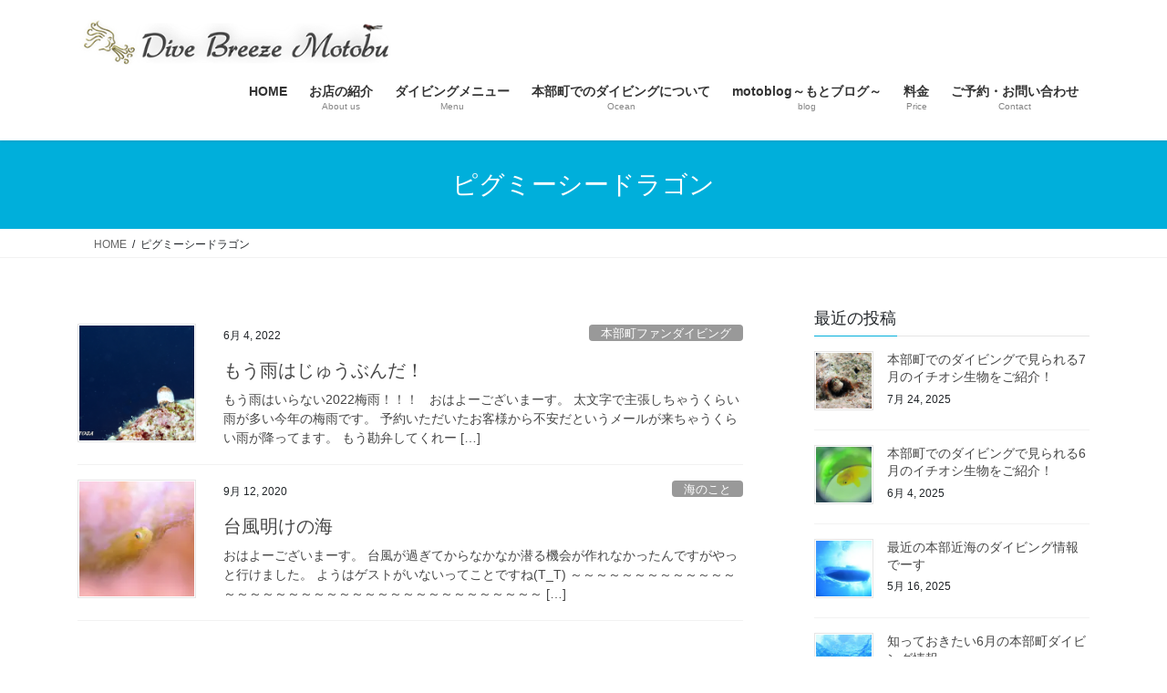

--- FILE ---
content_type: text/html; charset=UTF-8
request_url: https://www.dive-breeze.com/tag/%E3%83%94%E3%82%B0%E3%83%9F%E3%83%BC%E3%82%B7%E3%83%BC%E3%83%89%E3%83%A9%E3%82%B4%E3%83%B3/
body_size: 12969
content:
<!DOCTYPE html>
<html lang="ja">
<head>
<meta charset="utf-8">
<meta http-equiv="X-UA-Compatible" content="IE=edge">
<meta name="viewport" content="width=device-width, initial-scale=1">
<title>ピグミーシードラゴン &#8211; 沖縄本部町でのダイビングはブリーズへ</title>
<meta name='robots' content='max-image-preview:large' />
<link rel='dns-prefetch' href='//stats.wp.com' />
<link rel='preconnect' href='//i0.wp.com' />
<link rel='preconnect' href='//c0.wp.com' />
<link rel="alternate" type="application/rss+xml" title="沖縄本部町でのダイビングはブリーズへ &raquo; フィード" href="https://www.dive-breeze.com/feed/" />
<link rel="alternate" type="application/rss+xml" title="沖縄本部町でのダイビングはブリーズへ &raquo; コメントフィード" href="https://www.dive-breeze.com/comments/feed/" />
<link rel="alternate" type="application/rss+xml" title="沖縄本部町でのダイビングはブリーズへ &raquo; ピグミーシードラゴン タグのフィード" href="https://www.dive-breeze.com/tag/%e3%83%94%e3%82%b0%e3%83%9f%e3%83%bc%e3%82%b7%e3%83%bc%e3%83%89%e3%83%a9%e3%82%b4%e3%83%b3/feed/" />
<style id='wp-img-auto-sizes-contain-inline-css' type='text/css'>
img:is([sizes=auto i],[sizes^="auto," i]){contain-intrinsic-size:3000px 1500px}
/*# sourceURL=wp-img-auto-sizes-contain-inline-css */
</style>
<style id='wp-emoji-styles-inline-css' type='text/css'>

	img.wp-smiley, img.emoji {
		display: inline !important;
		border: none !important;
		box-shadow: none !important;
		height: 1em !important;
		width: 1em !important;
		margin: 0 0.07em !important;
		vertical-align: -0.1em !important;
		background: none !important;
		padding: 0 !important;
	}
/*# sourceURL=wp-emoji-styles-inline-css */
</style>
<style id='wp-block-library-inline-css' type='text/css'>
:root{--wp-block-synced-color:#7a00df;--wp-block-synced-color--rgb:122,0,223;--wp-bound-block-color:var(--wp-block-synced-color);--wp-editor-canvas-background:#ddd;--wp-admin-theme-color:#007cba;--wp-admin-theme-color--rgb:0,124,186;--wp-admin-theme-color-darker-10:#006ba1;--wp-admin-theme-color-darker-10--rgb:0,107,160.5;--wp-admin-theme-color-darker-20:#005a87;--wp-admin-theme-color-darker-20--rgb:0,90,135;--wp-admin-border-width-focus:2px}@media (min-resolution:192dpi){:root{--wp-admin-border-width-focus:1.5px}}.wp-element-button{cursor:pointer}:root .has-very-light-gray-background-color{background-color:#eee}:root .has-very-dark-gray-background-color{background-color:#313131}:root .has-very-light-gray-color{color:#eee}:root .has-very-dark-gray-color{color:#313131}:root .has-vivid-green-cyan-to-vivid-cyan-blue-gradient-background{background:linear-gradient(135deg,#00d084,#0693e3)}:root .has-purple-crush-gradient-background{background:linear-gradient(135deg,#34e2e4,#4721fb 50%,#ab1dfe)}:root .has-hazy-dawn-gradient-background{background:linear-gradient(135deg,#faaca8,#dad0ec)}:root .has-subdued-olive-gradient-background{background:linear-gradient(135deg,#fafae1,#67a671)}:root .has-atomic-cream-gradient-background{background:linear-gradient(135deg,#fdd79a,#004a59)}:root .has-nightshade-gradient-background{background:linear-gradient(135deg,#330968,#31cdcf)}:root .has-midnight-gradient-background{background:linear-gradient(135deg,#020381,#2874fc)}:root{--wp--preset--font-size--normal:16px;--wp--preset--font-size--huge:42px}.has-regular-font-size{font-size:1em}.has-larger-font-size{font-size:2.625em}.has-normal-font-size{font-size:var(--wp--preset--font-size--normal)}.has-huge-font-size{font-size:var(--wp--preset--font-size--huge)}.has-text-align-center{text-align:center}.has-text-align-left{text-align:left}.has-text-align-right{text-align:right}.has-fit-text{white-space:nowrap!important}#end-resizable-editor-section{display:none}.aligncenter{clear:both}.items-justified-left{justify-content:flex-start}.items-justified-center{justify-content:center}.items-justified-right{justify-content:flex-end}.items-justified-space-between{justify-content:space-between}.screen-reader-text{border:0;clip-path:inset(50%);height:1px;margin:-1px;overflow:hidden;padding:0;position:absolute;width:1px;word-wrap:normal!important}.screen-reader-text:focus{background-color:#ddd;clip-path:none;color:#444;display:block;font-size:1em;height:auto;left:5px;line-height:normal;padding:15px 23px 14px;text-decoration:none;top:5px;width:auto;z-index:100000}html :where(.has-border-color){border-style:solid}html :where([style*=border-top-color]){border-top-style:solid}html :where([style*=border-right-color]){border-right-style:solid}html :where([style*=border-bottom-color]){border-bottom-style:solid}html :where([style*=border-left-color]){border-left-style:solid}html :where([style*=border-width]){border-style:solid}html :where([style*=border-top-width]){border-top-style:solid}html :where([style*=border-right-width]){border-right-style:solid}html :where([style*=border-bottom-width]){border-bottom-style:solid}html :where([style*=border-left-width]){border-left-style:solid}html :where(img[class*=wp-image-]){height:auto;max-width:100%}:where(figure){margin:0 0 1em}html :where(.is-position-sticky){--wp-admin--admin-bar--position-offset:var(--wp-admin--admin-bar--height,0px)}@media screen and (max-width:600px){html :where(.is-position-sticky){--wp-admin--admin-bar--position-offset:0px}}

/*# sourceURL=wp-block-library-inline-css */
</style><style id='global-styles-inline-css' type='text/css'>
:root{--wp--preset--aspect-ratio--square: 1;--wp--preset--aspect-ratio--4-3: 4/3;--wp--preset--aspect-ratio--3-4: 3/4;--wp--preset--aspect-ratio--3-2: 3/2;--wp--preset--aspect-ratio--2-3: 2/3;--wp--preset--aspect-ratio--16-9: 16/9;--wp--preset--aspect-ratio--9-16: 9/16;--wp--preset--color--black: #000000;--wp--preset--color--cyan-bluish-gray: #abb8c3;--wp--preset--color--white: #ffffff;--wp--preset--color--pale-pink: #f78da7;--wp--preset--color--vivid-red: #cf2e2e;--wp--preset--color--luminous-vivid-orange: #ff6900;--wp--preset--color--luminous-vivid-amber: #fcb900;--wp--preset--color--light-green-cyan: #7bdcb5;--wp--preset--color--vivid-green-cyan: #00d084;--wp--preset--color--pale-cyan-blue: #8ed1fc;--wp--preset--color--vivid-cyan-blue: #0693e3;--wp--preset--color--vivid-purple: #9b51e0;--wp--preset--gradient--vivid-cyan-blue-to-vivid-purple: linear-gradient(135deg,rgb(6,147,227) 0%,rgb(155,81,224) 100%);--wp--preset--gradient--light-green-cyan-to-vivid-green-cyan: linear-gradient(135deg,rgb(122,220,180) 0%,rgb(0,208,130) 100%);--wp--preset--gradient--luminous-vivid-amber-to-luminous-vivid-orange: linear-gradient(135deg,rgb(252,185,0) 0%,rgb(255,105,0) 100%);--wp--preset--gradient--luminous-vivid-orange-to-vivid-red: linear-gradient(135deg,rgb(255,105,0) 0%,rgb(207,46,46) 100%);--wp--preset--gradient--very-light-gray-to-cyan-bluish-gray: linear-gradient(135deg,rgb(238,238,238) 0%,rgb(169,184,195) 100%);--wp--preset--gradient--cool-to-warm-spectrum: linear-gradient(135deg,rgb(74,234,220) 0%,rgb(151,120,209) 20%,rgb(207,42,186) 40%,rgb(238,44,130) 60%,rgb(251,105,98) 80%,rgb(254,248,76) 100%);--wp--preset--gradient--blush-light-purple: linear-gradient(135deg,rgb(255,206,236) 0%,rgb(152,150,240) 100%);--wp--preset--gradient--blush-bordeaux: linear-gradient(135deg,rgb(254,205,165) 0%,rgb(254,45,45) 50%,rgb(107,0,62) 100%);--wp--preset--gradient--luminous-dusk: linear-gradient(135deg,rgb(255,203,112) 0%,rgb(199,81,192) 50%,rgb(65,88,208) 100%);--wp--preset--gradient--pale-ocean: linear-gradient(135deg,rgb(255,245,203) 0%,rgb(182,227,212) 50%,rgb(51,167,181) 100%);--wp--preset--gradient--electric-grass: linear-gradient(135deg,rgb(202,248,128) 0%,rgb(113,206,126) 100%);--wp--preset--gradient--midnight: linear-gradient(135deg,rgb(2,3,129) 0%,rgb(40,116,252) 100%);--wp--preset--font-size--small: 13px;--wp--preset--font-size--medium: 20px;--wp--preset--font-size--large: 36px;--wp--preset--font-size--x-large: 42px;--wp--preset--spacing--20: 0.44rem;--wp--preset--spacing--30: 0.67rem;--wp--preset--spacing--40: 1rem;--wp--preset--spacing--50: 1.5rem;--wp--preset--spacing--60: 2.25rem;--wp--preset--spacing--70: 3.38rem;--wp--preset--spacing--80: 5.06rem;--wp--preset--shadow--natural: 6px 6px 9px rgba(0, 0, 0, 0.2);--wp--preset--shadow--deep: 12px 12px 50px rgba(0, 0, 0, 0.4);--wp--preset--shadow--sharp: 6px 6px 0px rgba(0, 0, 0, 0.2);--wp--preset--shadow--outlined: 6px 6px 0px -3px rgb(255, 255, 255), 6px 6px rgb(0, 0, 0);--wp--preset--shadow--crisp: 6px 6px 0px rgb(0, 0, 0);}:where(.is-layout-flex){gap: 0.5em;}:where(.is-layout-grid){gap: 0.5em;}body .is-layout-flex{display: flex;}.is-layout-flex{flex-wrap: wrap;align-items: center;}.is-layout-flex > :is(*, div){margin: 0;}body .is-layout-grid{display: grid;}.is-layout-grid > :is(*, div){margin: 0;}:where(.wp-block-columns.is-layout-flex){gap: 2em;}:where(.wp-block-columns.is-layout-grid){gap: 2em;}:where(.wp-block-post-template.is-layout-flex){gap: 1.25em;}:where(.wp-block-post-template.is-layout-grid){gap: 1.25em;}.has-black-color{color: var(--wp--preset--color--black) !important;}.has-cyan-bluish-gray-color{color: var(--wp--preset--color--cyan-bluish-gray) !important;}.has-white-color{color: var(--wp--preset--color--white) !important;}.has-pale-pink-color{color: var(--wp--preset--color--pale-pink) !important;}.has-vivid-red-color{color: var(--wp--preset--color--vivid-red) !important;}.has-luminous-vivid-orange-color{color: var(--wp--preset--color--luminous-vivid-orange) !important;}.has-luminous-vivid-amber-color{color: var(--wp--preset--color--luminous-vivid-amber) !important;}.has-light-green-cyan-color{color: var(--wp--preset--color--light-green-cyan) !important;}.has-vivid-green-cyan-color{color: var(--wp--preset--color--vivid-green-cyan) !important;}.has-pale-cyan-blue-color{color: var(--wp--preset--color--pale-cyan-blue) !important;}.has-vivid-cyan-blue-color{color: var(--wp--preset--color--vivid-cyan-blue) !important;}.has-vivid-purple-color{color: var(--wp--preset--color--vivid-purple) !important;}.has-black-background-color{background-color: var(--wp--preset--color--black) !important;}.has-cyan-bluish-gray-background-color{background-color: var(--wp--preset--color--cyan-bluish-gray) !important;}.has-white-background-color{background-color: var(--wp--preset--color--white) !important;}.has-pale-pink-background-color{background-color: var(--wp--preset--color--pale-pink) !important;}.has-vivid-red-background-color{background-color: var(--wp--preset--color--vivid-red) !important;}.has-luminous-vivid-orange-background-color{background-color: var(--wp--preset--color--luminous-vivid-orange) !important;}.has-luminous-vivid-amber-background-color{background-color: var(--wp--preset--color--luminous-vivid-amber) !important;}.has-light-green-cyan-background-color{background-color: var(--wp--preset--color--light-green-cyan) !important;}.has-vivid-green-cyan-background-color{background-color: var(--wp--preset--color--vivid-green-cyan) !important;}.has-pale-cyan-blue-background-color{background-color: var(--wp--preset--color--pale-cyan-blue) !important;}.has-vivid-cyan-blue-background-color{background-color: var(--wp--preset--color--vivid-cyan-blue) !important;}.has-vivid-purple-background-color{background-color: var(--wp--preset--color--vivid-purple) !important;}.has-black-border-color{border-color: var(--wp--preset--color--black) !important;}.has-cyan-bluish-gray-border-color{border-color: var(--wp--preset--color--cyan-bluish-gray) !important;}.has-white-border-color{border-color: var(--wp--preset--color--white) !important;}.has-pale-pink-border-color{border-color: var(--wp--preset--color--pale-pink) !important;}.has-vivid-red-border-color{border-color: var(--wp--preset--color--vivid-red) !important;}.has-luminous-vivid-orange-border-color{border-color: var(--wp--preset--color--luminous-vivid-orange) !important;}.has-luminous-vivid-amber-border-color{border-color: var(--wp--preset--color--luminous-vivid-amber) !important;}.has-light-green-cyan-border-color{border-color: var(--wp--preset--color--light-green-cyan) !important;}.has-vivid-green-cyan-border-color{border-color: var(--wp--preset--color--vivid-green-cyan) !important;}.has-pale-cyan-blue-border-color{border-color: var(--wp--preset--color--pale-cyan-blue) !important;}.has-vivid-cyan-blue-border-color{border-color: var(--wp--preset--color--vivid-cyan-blue) !important;}.has-vivid-purple-border-color{border-color: var(--wp--preset--color--vivid-purple) !important;}.has-vivid-cyan-blue-to-vivid-purple-gradient-background{background: var(--wp--preset--gradient--vivid-cyan-blue-to-vivid-purple) !important;}.has-light-green-cyan-to-vivid-green-cyan-gradient-background{background: var(--wp--preset--gradient--light-green-cyan-to-vivid-green-cyan) !important;}.has-luminous-vivid-amber-to-luminous-vivid-orange-gradient-background{background: var(--wp--preset--gradient--luminous-vivid-amber-to-luminous-vivid-orange) !important;}.has-luminous-vivid-orange-to-vivid-red-gradient-background{background: var(--wp--preset--gradient--luminous-vivid-orange-to-vivid-red) !important;}.has-very-light-gray-to-cyan-bluish-gray-gradient-background{background: var(--wp--preset--gradient--very-light-gray-to-cyan-bluish-gray) !important;}.has-cool-to-warm-spectrum-gradient-background{background: var(--wp--preset--gradient--cool-to-warm-spectrum) !important;}.has-blush-light-purple-gradient-background{background: var(--wp--preset--gradient--blush-light-purple) !important;}.has-blush-bordeaux-gradient-background{background: var(--wp--preset--gradient--blush-bordeaux) !important;}.has-luminous-dusk-gradient-background{background: var(--wp--preset--gradient--luminous-dusk) !important;}.has-pale-ocean-gradient-background{background: var(--wp--preset--gradient--pale-ocean) !important;}.has-electric-grass-gradient-background{background: var(--wp--preset--gradient--electric-grass) !important;}.has-midnight-gradient-background{background: var(--wp--preset--gradient--midnight) !important;}.has-small-font-size{font-size: var(--wp--preset--font-size--small) !important;}.has-medium-font-size{font-size: var(--wp--preset--font-size--medium) !important;}.has-large-font-size{font-size: var(--wp--preset--font-size--large) !important;}.has-x-large-font-size{font-size: var(--wp--preset--font-size--x-large) !important;}
/*# sourceURL=global-styles-inline-css */
</style>

<style id='classic-theme-styles-inline-css' type='text/css'>
/*! This file is auto-generated */
.wp-block-button__link{color:#fff;background-color:#32373c;border-radius:9999px;box-shadow:none;text-decoration:none;padding:calc(.667em + 2px) calc(1.333em + 2px);font-size:1.125em}.wp-block-file__button{background:#32373c;color:#fff;text-decoration:none}
/*# sourceURL=/wp-includes/css/classic-themes.min.css */
</style>
<link rel='stylesheet' id='contact-form-7-css' href='https://www.dive-breeze.com/wp-content/plugins/contact-form-7/includes/css/styles.css?ver=6.1.4' type='text/css' media='all' />
<link rel='stylesheet' id='walcf7-datepicker-css-css' href='https://www.dive-breeze.com/wp-content/plugins/date-time-picker-for-contact-form-7/assets/css/jquery.datetimepicker.min.css?ver=1.0.0' type='text/css' media='all' />
<link rel='stylesheet' id='wp-show-posts-css' href='https://www.dive-breeze.com/wp-content/plugins/wp-show-posts/css/wp-show-posts-min.css?ver=1.1.6' type='text/css' media='all' />
<link rel='stylesheet' id='bootstrap-4-style-css' href='https://www.dive-breeze.com/wp-content/themes/lightning/_g2/library/bootstrap-4/css/bootstrap.min.css?ver=4.5.0' type='text/css' media='all' />
<link rel='stylesheet' id='lightning-common-style-css' href='https://www.dive-breeze.com/wp-content/themes/lightning/_g2/assets/css/common.css?ver=15.33.1' type='text/css' media='all' />
<style id='lightning-common-style-inline-css' type='text/css'>
/* vk-mobile-nav */:root {--vk-mobile-nav-menu-btn-bg-src: url("https://www.dive-breeze.com/wp-content/themes/lightning/_g2/inc/vk-mobile-nav/package/images/vk-menu-btn-black.svg");--vk-mobile-nav-menu-btn-close-bg-src: url("https://www.dive-breeze.com/wp-content/themes/lightning/_g2/inc/vk-mobile-nav/package/images/vk-menu-close-black.svg");--vk-menu-acc-icon-open-black-bg-src: url("https://www.dive-breeze.com/wp-content/themes/lightning/_g2/inc/vk-mobile-nav/package/images/vk-menu-acc-icon-open-black.svg");--vk-menu-acc-icon-open-white-bg-src: url("https://www.dive-breeze.com/wp-content/themes/lightning/_g2/inc/vk-mobile-nav/package/images/vk-menu-acc-icon-open-white.svg");--vk-menu-acc-icon-close-black-bg-src: url("https://www.dive-breeze.com/wp-content/themes/lightning/_g2/inc/vk-mobile-nav/package/images/vk-menu-close-black.svg");--vk-menu-acc-icon-close-white-bg-src: url("https://www.dive-breeze.com/wp-content/themes/lightning/_g2/inc/vk-mobile-nav/package/images/vk-menu-close-white.svg");}
/*# sourceURL=lightning-common-style-inline-css */
</style>
<link rel='stylesheet' id='lightning-design-style-css' href='https://www.dive-breeze.com/wp-content/themes/lightning/_g2/design-skin/origin2/css/style.css?ver=15.33.1' type='text/css' media='all' />
<style id='lightning-design-style-inline-css' type='text/css'>
:root {--color-key:#00afdb;--wp--preset--color--vk-color-primary:#00afdb;--color-key-dark:#0057a3;}
/* ltg common custom */:root {--vk-menu-acc-btn-border-color:#333;--vk-color-primary:#00afdb;--vk-color-primary-dark:#0057a3;--vk-color-primary-vivid:#00c1f1;--color-key:#00afdb;--wp--preset--color--vk-color-primary:#00afdb;--color-key-dark:#0057a3;}.veu_color_txt_key { color:#0057a3 ; }.veu_color_bg_key { background-color:#0057a3 ; }.veu_color_border_key { border-color:#0057a3 ; }.btn-default { border-color:#00afdb;color:#00afdb;}.btn-default:focus,.btn-default:hover { border-color:#00afdb;background-color: #00afdb; }.wp-block-search__button,.btn-primary { background-color:#00afdb;border-color:#0057a3; }.wp-block-search__button:focus,.wp-block-search__button:hover,.btn-primary:not(:disabled):not(.disabled):active,.btn-primary:focus,.btn-primary:hover { background-color:#0057a3;border-color:#00afdb; }.btn-outline-primary { color : #00afdb ; border-color:#00afdb; }.btn-outline-primary:not(:disabled):not(.disabled):active,.btn-outline-primary:focus,.btn-outline-primary:hover { color : #fff; background-color:#00afdb;border-color:#0057a3; }a { color:#337ab7; }
.tagcloud a:before { font-family: "Font Awesome 7 Free";content: "\f02b";font-weight: bold; }
.media .media-body .media-heading a:hover { color:#00afdb; }@media (min-width: 768px){.gMenu > li:before,.gMenu > li.menu-item-has-children::after { border-bottom-color:#0057a3 }.gMenu li li { background-color:#0057a3 }.gMenu li li a:hover { background-color:#00afdb; }} /* @media (min-width: 768px) */.page-header { background-color:#00afdb; }h2,.mainSection-title { border-top-color:#00afdb; }h3:after,.subSection-title:after { border-bottom-color:#00afdb; }ul.page-numbers li span.page-numbers.current,.page-link dl .post-page-numbers.current { background-color:#00afdb; }.pager li > a { border-color:#00afdb;color:#00afdb;}.pager li > a:hover { background-color:#00afdb;color:#fff;}.siteFooter { border-top-color:#00afdb; }dt { border-left-color:#00afdb; }:root {--g_nav_main_acc_icon_open_url:url(https://www.dive-breeze.com/wp-content/themes/lightning/_g2/inc/vk-mobile-nav/package/images/vk-menu-acc-icon-open-black.svg);--g_nav_main_acc_icon_close_url: url(https://www.dive-breeze.com/wp-content/themes/lightning/_g2/inc/vk-mobile-nav/package/images/vk-menu-close-black.svg);--g_nav_sub_acc_icon_open_url: url(https://www.dive-breeze.com/wp-content/themes/lightning/_g2/inc/vk-mobile-nav/package/images/vk-menu-acc-icon-open-white.svg);--g_nav_sub_acc_icon_close_url: url(https://www.dive-breeze.com/wp-content/themes/lightning/_g2/inc/vk-mobile-nav/package/images/vk-menu-close-white.svg);}
/*# sourceURL=lightning-design-style-inline-css */
</style>
<link rel='stylesheet' id='lightning-theme-style-css' href='https://www.dive-breeze.com/wp-content/themes/lightning/style.css?ver=15.33.1' type='text/css' media='all' />
<link rel='stylesheet' id='vk-font-awesome-css' href='https://www.dive-breeze.com/wp-content/themes/lightning/vendor/vektor-inc/font-awesome-versions/src/font-awesome/css/all.min.css?ver=7.1.0' type='text/css' media='all' />
<link rel='stylesheet' id='tablepress-default-css' href='https://www.dive-breeze.com/wp-content/plugins/tablepress/css/build/default.css?ver=3.2.6' type='text/css' media='all' />
<script type="text/javascript" src="https://c0.wp.com/c/6.9/wp-includes/js/jquery/jquery.min.js" id="jquery-core-js"></script>
<script type="text/javascript" src="https://c0.wp.com/c/6.9/wp-includes/js/jquery/jquery-migrate.min.js" id="jquery-migrate-js"></script>
<link rel="https://api.w.org/" href="https://www.dive-breeze.com/wp-json/" /><link rel="alternate" title="JSON" type="application/json" href="https://www.dive-breeze.com/wp-json/wp/v2/tags/155" /><link rel="EditURI" type="application/rsd+xml" title="RSD" href="https://www.dive-breeze.com/xmlrpc.php?rsd" />

	<style>img#wpstats{display:none}</style>
		<style id="lightning-color-custom-for-plugins" type="text/css">/* ltg theme common */.color_key_bg,.color_key_bg_hover:hover{background-color: #00afdb;}.color_key_txt,.color_key_txt_hover:hover{color: #00afdb;}.color_key_border,.color_key_border_hover:hover{border-color: #00afdb;}.color_key_dark_bg,.color_key_dark_bg_hover:hover{background-color: #0057a3;}.color_key_dark_txt,.color_key_dark_txt_hover:hover{color: #0057a3;}.color_key_dark_border,.color_key_dark_border_hover:hover{border-color: #0057a3;}</style><meta name="description" content="ピグミーシードラゴン についての 内山 健一 の投稿" />

<!-- Jetpack Open Graph Tags -->
<meta property="og:type" content="website" />
<meta property="og:title" content="ピグミーシードラゴン &#8211; 沖縄本部町でのダイビングはブリーズへ" />
<meta property="og:url" content="https://www.dive-breeze.com/tag/%e3%83%94%e3%82%b0%e3%83%9f%e3%83%bc%e3%82%b7%e3%83%bc%e3%83%89%e3%83%a9%e3%82%b4%e3%83%b3/" />
<meta property="og:site_name" content="沖縄本部町でのダイビングはブリーズへ" />
<meta property="og:image" content="https://i0.wp.com/www.dive-breeze.com/wp-content/uploads/2020/05/cropped-%E3%82%B7%E3%83%A7%E3%83%83%E3%83%97%E3%83%AD%E3%82%B4.gif?fit=512%2C512&#038;ssl=1" />
<meta property="og:image:width" content="512" />
<meta property="og:image:height" content="512" />
<meta property="og:image:alt" content="" />
<meta property="og:locale" content="ja_JP" />

<!-- End Jetpack Open Graph Tags -->
<link rel="icon" href="https://i0.wp.com/www.dive-breeze.com/wp-content/uploads/2020/05/cropped-%E3%82%B7%E3%83%A7%E3%83%83%E3%83%97%E3%83%AD%E3%82%B4.gif?fit=32%2C32&#038;ssl=1" sizes="32x32" />
<link rel="icon" href="https://i0.wp.com/www.dive-breeze.com/wp-content/uploads/2020/05/cropped-%E3%82%B7%E3%83%A7%E3%83%83%E3%83%97%E3%83%AD%E3%82%B4.gif?fit=192%2C192&#038;ssl=1" sizes="192x192" />
<link rel="apple-touch-icon" href="https://i0.wp.com/www.dive-breeze.com/wp-content/uploads/2020/05/cropped-%E3%82%B7%E3%83%A7%E3%83%83%E3%83%97%E3%83%AD%E3%82%B4.gif?fit=180%2C180&#038;ssl=1" />
<meta name="msapplication-TileImage" content="https://i0.wp.com/www.dive-breeze.com/wp-content/uploads/2020/05/cropped-%E3%82%B7%E3%83%A7%E3%83%83%E3%83%97%E3%83%AD%E3%82%B4.gif?fit=270%2C270&#038;ssl=1" />

</head>
<body class="archive tag tag-155 wp-theme-lightning fa_v7_css sidebar-fix sidebar-fix-priority-top bootstrap4 device-pc">
<a class="skip-link screen-reader-text" href="#main">コンテンツへスキップ</a>
<a class="skip-link screen-reader-text" href="#vk-mobile-nav">ナビゲーションに移動</a>
<header class="siteHeader">
		<div class="container siteHeadContainer">
		<div class="navbar-header">
						<p class="navbar-brand siteHeader_logo">
			<a href="https://www.dive-breeze.com/">
				<span><img src="https://www.dive-breeze.com/wp-content/uploads/2020/01/logo.png" alt="沖縄本部町でのダイビングはブリーズへ" /></span>
			</a>
			</p>
					</div>

					<div id="gMenu_outer" class="gMenu_outer">
				<nav class="menu-%e3%82%b0%e3%83%ad%e3%83%bc%e3%83%90%e3%83%ab%e3%83%8a%e3%83%93%e3%82%b2%e3%83%bc%e3%82%b7%e3%83%a7%e3%83%b3-container"><ul id="menu-%e3%82%b0%e3%83%ad%e3%83%bc%e3%83%90%e3%83%ab%e3%83%8a%e3%83%93%e3%82%b2%e3%83%bc%e3%82%b7%e3%83%a7%e3%83%b3" class="menu gMenu vk-menu-acc"><li id="menu-item-132" class="menu-item menu-item-type-custom menu-item-object-custom menu-item-home"><a href="https://www.dive-breeze.com"><strong class="gMenu_name">HOME</strong></a></li>
<li id="menu-item-120" class="menu-item menu-item-type-post_type menu-item-object-page menu-item-has-children"><a href="https://www.dive-breeze.com/about-us/"><strong class="gMenu_name">お店の紹介</strong><span class="gMenu_description">About us</span></a>
<ul class="sub-menu">
	<li id="menu-item-123" class="menu-item menu-item-type-post_type menu-item-object-page"><a href="https://www.dive-breeze.com/about-us/shop-staff/">お店とスタッフの紹介</a></li>
	<li id="menu-item-121" class="menu-item menu-item-type-post_type menu-item-object-page"><a href="https://www.dive-breeze.com/about-us/first-time/">初めてご利用されるお客様へ</a></li>
	<li id="menu-item-122" class="menu-item menu-item-type-post_type menu-item-object-page"><a href="https://www.dive-breeze.com/about-us/access/">お店へのアクセス</a></li>
</ul>
</li>
<li id="menu-item-127" class="menu-item menu-item-type-post_type menu-item-object-page menu-item-has-children"><a href="https://www.dive-breeze.com/menu/"><strong class="gMenu_name">ダイビングメニュー</strong><span class="gMenu_description">Menu</span></a>
<ul class="sub-menu">
	<li id="menu-item-128" class="menu-item menu-item-type-post_type menu-item-object-page"><a href="https://www.dive-breeze.com/menu/fundive/">ファンダイビング</a></li>
	<li id="menu-item-130" class="menu-item menu-item-type-post_type menu-item-object-page"><a href="https://www.dive-breeze.com/menu/trydive/">体験ダイビング</a></li>
	<li id="menu-item-131" class="menu-item menu-item-type-post_type menu-item-object-page"><a href="https://www.dive-breeze.com/menu/buddydive/">セルフバディダイビング</a></li>
	<li id="menu-item-561" class="menu-item menu-item-type-post_type menu-item-object-page"><a href="https://www.dive-breeze.com/menu/ean/">エンリッチドエアーナイトロックス</a></li>
	<li id="menu-item-129" class="menu-item menu-item-type-post_type menu-item-object-page"><a href="https://www.dive-breeze.com/menu/tour/">遠征ファンダイビング</a></li>
</ul>
</li>
<li id="menu-item-118" class="menu-item menu-item-type-post_type menu-item-object-page menu-item-has-children"><a href="https://www.dive-breeze.com/ocean/"><strong class="gMenu_name">本部町でのダイビングについて</strong><span class="gMenu_description">Ocean</span></a>
<ul class="sub-menu">
	<li id="menu-item-362" class="menu-item menu-item-type-post_type menu-item-object-page"><a href="https://www.dive-breeze.com/ocean/motobu-spring/">沖縄本部町の海　春編（3月～5月）</a></li>
	<li id="menu-item-375" class="menu-item menu-item-type-post_type menu-item-object-page"><a href="https://www.dive-breeze.com/ocean/motobu-summer/">沖縄本部町の海　夏編（6～8月）</a></li>
	<li id="menu-item-397" class="menu-item menu-item-type-post_type menu-item-object-page"><a href="https://www.dive-breeze.com/ocean/motobu-autumn/">沖縄本部町の海　秋編（9月～11月）</a></li>
	<li id="menu-item-347" class="menu-item menu-item-type-post_type menu-item-object-page"><a href="https://www.dive-breeze.com/ocean/motobu-winter/">沖縄本部町の海　冬編（12～2月）</a></li>
</ul>
</li>
<li id="menu-item-155" class="menu-item menu-item-type-post_type menu-item-object-page"><a href="https://www.dive-breeze.com/motoblog/"><strong class="gMenu_name">motoblog～もとブログ～</strong><span class="gMenu_description">blog</span></a></li>
<li id="menu-item-119" class="menu-item menu-item-type-post_type menu-item-object-page"><a href="https://www.dive-breeze.com/price/"><strong class="gMenu_name">料金</strong><span class="gMenu_description">Price</span></a></li>
<li id="menu-item-124" class="menu-item menu-item-type-post_type menu-item-object-page menu-item-has-children"><a href="https://www.dive-breeze.com/contact/"><strong class="gMenu_name">ご予約・お問い合わせ</strong><span class="gMenu_description">Contact</span></a>
<ul class="sub-menu">
	<li id="menu-item-126" class="menu-item menu-item-type-post_type menu-item-object-page"><a href="https://www.dive-breeze.com/contact/b-reserve/">ご予約前にご確認ください</a></li>
	<li id="menu-item-448" class="menu-item menu-item-type-post_type menu-item-object-page"><a href="https://www.dive-breeze.com/contact/calendar/">ご予約状況カレンダー</a></li>
	<li id="menu-item-125" class="menu-item menu-item-type-post_type menu-item-object-page"><a href="https://www.dive-breeze.com/contact/reservation/">ご予約・お問い合わせフォーム</a></li>
	<li id="menu-item-482" class="menu-item menu-item-type-post_type menu-item-object-page"><a href="https://www.dive-breeze.com/contact/print/">ブリーズ参加申込書</a></li>
</ul>
</li>
</ul></nav>			</div>
			</div>
	</header>

<div class="section page-header"><div class="container"><div class="row"><div class="col-md-12">
<h1 class="page-header_pageTitle">
ピグミーシードラゴン</h1>
</div></div></div></div><!-- [ /.page-header ] -->


<!-- [ .breadSection ] --><div class="section breadSection"><div class="container"><div class="row"><ol class="breadcrumb" itemscope itemtype="https://schema.org/BreadcrumbList"><li id="panHome" itemprop="itemListElement" itemscope itemtype="http://schema.org/ListItem"><a itemprop="item" href="https://www.dive-breeze.com/"><span itemprop="name"><i class="fa-solid fa-house"></i> HOME</span></a><meta itemprop="position" content="1" /></li><li><span>ピグミーシードラゴン</span><meta itemprop="position" content="2" /></li></ol></div></div></div><!-- [ /.breadSection ] -->

<div class="section siteContent">
<div class="container">
<div class="row">
<div class="col mainSection mainSection-col-two baseSection vk_posts-mainSection" id="main" role="main">

	
<div class="postList">


	
		<article class="media">
<div id="post-1447" class="post-1447 post type-post status-publish format-standard has-post-thumbnail hentry category-motobu-fundiving category-3 tag-294 tag-133 tag-20 tag-168 tag-155 tag-69 tag-293 tag-106 tag-13 tag-19 tag-14">
		<div class="media-left postList_thumbnail">
		<a href="https://www.dive-breeze.com/2022/06/04/%e3%82%82%e3%81%86%e9%9b%a8%e3%81%af%e3%81%98%e3%82%85%e3%81%86%e3%81%b6%e3%82%93%e3%81%a0%ef%bc%81/">
		<img width="150" height="150" src="https://i0.wp.com/www.dive-breeze.com/wp-content/uploads/2022/06/2022.6.2-7.jpg?resize=150%2C150&amp;ssl=1" class="media-object wp-post-image" alt="ユキンコボウシガニ" decoding="async" srcset="https://i0.wp.com/www.dive-breeze.com/wp-content/uploads/2022/06/2022.6.2-7.jpg?resize=150%2C150&amp;ssl=1 150w, https://i0.wp.com/www.dive-breeze.com/wp-content/uploads/2022/06/2022.6.2-7.jpg?zoom=2&amp;resize=150%2C150&amp;ssl=1 300w, https://i0.wp.com/www.dive-breeze.com/wp-content/uploads/2022/06/2022.6.2-7.jpg?zoom=3&amp;resize=150%2C150&amp;ssl=1 450w" sizes="(max-width: 150px) 100vw, 150px" />		</a>
	</div>
		<div class="media-body">
		<div class="entry-meta">


<span class="published entry-meta_items">6月 4, 2022</span>

<span class="entry-meta_items entry-meta_updated">/ 最終更新日時 : <span class="updated">6月 4, 2022</span></span>


	
	<span class="vcard author entry-meta_items entry-meta_items_author"><span class="fn">内山 健一</span></span>



<span class="entry-meta_items entry-meta_items_term"><a href="https://www.dive-breeze.com/category/%e6%b5%b7%e3%81%ae%e3%81%93%e3%81%a8/motobu-fundiving/" class="btn btn-xs btn-primary entry-meta_items_term_button" style="background-color:#999999;border:none;">本部町ファンダイビング</a></span>
</div>
		<h1 class="media-heading entry-title"><a href="https://www.dive-breeze.com/2022/06/04/%e3%82%82%e3%81%86%e9%9b%a8%e3%81%af%e3%81%98%e3%82%85%e3%81%86%e3%81%b6%e3%82%93%e3%81%a0%ef%bc%81/">もう雨はじゅうぶんだ！</a></h1>
		<a href="https://www.dive-breeze.com/2022/06/04/%e3%82%82%e3%81%86%e9%9b%a8%e3%81%af%e3%81%98%e3%82%85%e3%81%86%e3%81%b6%e3%82%93%e3%81%a0%ef%bc%81/" class="media-body_excerpt"><p>もう雨はいらない2022梅雨！！！ &nbsp; おはよーございまーす。 太文字で主張しちゃうくらい雨が多い今年の梅雨です。 予約いただいたお客様から不安だというメールが来ちゃうくらい雨が降ってます。 もう勘弁してくれー [&hellip;]</p>
</a>
	</div>
</div>
</article>
<article class="media">
<div id="post-739" class="post-739 post type-post status-publish format-standard has-post-thumbnail hentry category-3 category-8 tag-154 tag-23 tag-20 tag-155 tag-106 tag-13 tag-19">
		<div class="media-left postList_thumbnail">
		<a href="https://www.dive-breeze.com/2020/09/12/page-67/">
		<img width="150" height="150" src="https://i0.wp.com/www.dive-breeze.com/wp-content/uploads/2020/09/2020.9.12-1.jpg?resize=150%2C150&amp;ssl=1" class="media-object wp-post-image" alt="カサイダルマハゼ" decoding="async" srcset="https://i0.wp.com/www.dive-breeze.com/wp-content/uploads/2020/09/2020.9.12-1.jpg?resize=150%2C150&amp;ssl=1 150w, https://i0.wp.com/www.dive-breeze.com/wp-content/uploads/2020/09/2020.9.12-1.jpg?zoom=2&amp;resize=150%2C150&amp;ssl=1 300w, https://i0.wp.com/www.dive-breeze.com/wp-content/uploads/2020/09/2020.9.12-1.jpg?zoom=3&amp;resize=150%2C150&amp;ssl=1 450w" sizes="(max-width: 150px) 100vw, 150px" />		</a>
	</div>
		<div class="media-body">
		<div class="entry-meta">


<span class="published entry-meta_items">9月 12, 2020</span>

<span class="entry-meta_items entry-meta_updated">/ 最終更新日時 : <span class="updated">9月 12, 2020</span></span>


	
	<span class="vcard author entry-meta_items entry-meta_items_author"><span class="fn">内山 健一</span></span>



<span class="entry-meta_items entry-meta_items_term"><a href="https://www.dive-breeze.com/category/%e6%b5%b7%e3%81%ae%e3%81%93%e3%81%a8/" class="btn btn-xs btn-primary entry-meta_items_term_button" style="background-color:#999999;border:none;">海のこと</a></span>
</div>
		<h1 class="media-heading entry-title"><a href="https://www.dive-breeze.com/2020/09/12/page-67/">台風明けの海</a></h1>
		<a href="https://www.dive-breeze.com/2020/09/12/page-67/" class="media-body_excerpt"><p>おはよーございまーす。 台風が過ぎてからなかなか潜る機会が作れなかったんですがやっと行けました。 ようはゲストがいないってことですね(T_T) ～～～～～～～～～～～～～～～～～～～～～～～～～～～～～～～～～～～～～～ [&hellip;]</p>
</a>
	</div>
</div>
</article>

	
	
	
</div><!-- [ /.postList ] -->

</div><!-- [ /.mainSection ] -->

	<div class="col subSection sideSection sideSection-col-two baseSection">
				

<aside class="widget widget_postlist">
<h1 class="subSection-title">最近の投稿</h1>

  <div class="media">

	
	  <div class="media-left postList_thumbnail">
		<a href="https://www.dive-breeze.com/2025/07/24/%e6%9c%ac%e9%83%a8%e7%94%ba%e3%81%a7%e3%81%ae%e3%83%80%e3%82%a4%e3%83%93%e3%83%b3%e3%82%b0%e3%81%a7%e8%a6%8b%e3%82%89%e3%82%8c%e3%82%8b7%e6%9c%88%e3%81%ae%e3%82%a4%e3%83%81%e3%82%aa%e3%82%b7%e7%94%9f/">
		<img width="150" height="150" src="https://i0.wp.com/www.dive-breeze.com/wp-content/uploads/2025/07/blog7.24-2.jpg?resize=150%2C150&amp;ssl=1" class="attachment-thumbnail size-thumbnail wp-post-image" alt="モンツキカエルウオ" decoding="async" loading="lazy" srcset="https://i0.wp.com/www.dive-breeze.com/wp-content/uploads/2025/07/blog7.24-2.jpg?resize=150%2C150&amp;ssl=1 150w, https://i0.wp.com/www.dive-breeze.com/wp-content/uploads/2025/07/blog7.24-2.jpg?zoom=2&amp;resize=150%2C150&amp;ssl=1 300w, https://i0.wp.com/www.dive-breeze.com/wp-content/uploads/2025/07/blog7.24-2.jpg?zoom=3&amp;resize=150%2C150&amp;ssl=1 450w" sizes="auto, (max-width: 150px) 100vw, 150px" />		</a>
	  </div>

	
	<div class="media-body">
	  <h4 class="media-heading"><a href="https://www.dive-breeze.com/2025/07/24/%e6%9c%ac%e9%83%a8%e7%94%ba%e3%81%a7%e3%81%ae%e3%83%80%e3%82%a4%e3%83%93%e3%83%b3%e3%82%b0%e3%81%a7%e8%a6%8b%e3%82%89%e3%82%8c%e3%82%8b7%e6%9c%88%e3%81%ae%e3%82%a4%e3%83%81%e3%82%aa%e3%82%b7%e7%94%9f/">本部町でのダイビングで見られる7月のイチオシ生物をご紹介！</a></h4>
	  <div class="published entry-meta_items">7月 24, 2025</div>
	</div>
  </div>


  <div class="media">

	
	  <div class="media-left postList_thumbnail">
		<a href="https://www.dive-breeze.com/2025/06/04/%e6%9c%ac%e9%83%a8%e7%94%ba%e3%81%a7%e3%81%ae%e3%83%80%e3%82%a4%e3%83%93%e3%83%b3%e3%82%b0%e3%81%a7%e8%a6%8b%e3%82%89%e3%82%8c%e3%82%8b6%e6%9c%88%e3%81%ae%e3%82%a4%e3%83%81%e3%82%aa%e3%82%b7%e7%94%9f/">
		<img width="150" height="150" src="https://i0.wp.com/www.dive-breeze.com/wp-content/uploads/2025/06/blog6.4-1.jpg?resize=150%2C150&amp;ssl=1" class="attachment-thumbnail size-thumbnail wp-post-image" alt="イレズミミシンベニハゼ" decoding="async" loading="lazy" srcset="https://i0.wp.com/www.dive-breeze.com/wp-content/uploads/2025/06/blog6.4-1.jpg?resize=150%2C150&amp;ssl=1 150w, https://i0.wp.com/www.dive-breeze.com/wp-content/uploads/2025/06/blog6.4-1.jpg?zoom=2&amp;resize=150%2C150&amp;ssl=1 300w, https://i0.wp.com/www.dive-breeze.com/wp-content/uploads/2025/06/blog6.4-1.jpg?zoom=3&amp;resize=150%2C150&amp;ssl=1 450w" sizes="auto, (max-width: 150px) 100vw, 150px" />		</a>
	  </div>

	
	<div class="media-body">
	  <h4 class="media-heading"><a href="https://www.dive-breeze.com/2025/06/04/%e6%9c%ac%e9%83%a8%e7%94%ba%e3%81%a7%e3%81%ae%e3%83%80%e3%82%a4%e3%83%93%e3%83%b3%e3%82%b0%e3%81%a7%e8%a6%8b%e3%82%89%e3%82%8c%e3%82%8b6%e6%9c%88%e3%81%ae%e3%82%a4%e3%83%81%e3%82%aa%e3%82%b7%e7%94%9f/">本部町でのダイビングで見られる6月のイチオシ生物をご紹介！</a></h4>
	  <div class="published entry-meta_items">6月 4, 2025</div>
	</div>
  </div>


  <div class="media">

	
	  <div class="media-left postList_thumbnail">
		<a href="https://www.dive-breeze.com/2025/05/16/%e6%9c%80%e8%bf%91%e3%81%ae%e6%9c%ac%e9%83%a8%e8%bf%91%e6%b5%b7%e3%81%ae%e3%83%80%e3%82%a4%e3%83%93%e3%83%b3%e3%82%b0%e6%83%85%e5%a0%b1%e3%81%a7%e3%83%bc%e3%81%99/">
		<img width="150" height="150" src="https://i0.wp.com/www.dive-breeze.com/wp-content/uploads/2025/05/blog5.16-1.jpg?resize=150%2C150&amp;ssl=1" class="attachment-thumbnail size-thumbnail wp-post-image" alt="" decoding="async" loading="lazy" srcset="https://i0.wp.com/www.dive-breeze.com/wp-content/uploads/2025/05/blog5.16-1.jpg?resize=150%2C150&amp;ssl=1 150w, https://i0.wp.com/www.dive-breeze.com/wp-content/uploads/2025/05/blog5.16-1.jpg?zoom=2&amp;resize=150%2C150&amp;ssl=1 300w, https://i0.wp.com/www.dive-breeze.com/wp-content/uploads/2025/05/blog5.16-1.jpg?zoom=3&amp;resize=150%2C150&amp;ssl=1 450w" sizes="auto, (max-width: 150px) 100vw, 150px" />		</a>
	  </div>

	
	<div class="media-body">
	  <h4 class="media-heading"><a href="https://www.dive-breeze.com/2025/05/16/%e6%9c%80%e8%bf%91%e3%81%ae%e6%9c%ac%e9%83%a8%e8%bf%91%e6%b5%b7%e3%81%ae%e3%83%80%e3%82%a4%e3%83%93%e3%83%b3%e3%82%b0%e6%83%85%e5%a0%b1%e3%81%a7%e3%83%bc%e3%81%99/">最近の本部近海のダイビング情報でーす</a></h4>
	  <div class="published entry-meta_items">5月 16, 2025</div>
	</div>
  </div>


  <div class="media">

	
	  <div class="media-left postList_thumbnail">
		<a href="https://www.dive-breeze.com/2025/05/11/%e7%9f%a5%e3%81%a3%e3%81%a6%e3%81%8a%e3%81%8d%e3%81%9f%e3%81%846%e6%9c%88%e3%81%ae%e6%9c%ac%e9%83%a8%e7%94%ba%e3%83%80%e3%82%a4%e3%83%93%e3%83%b3%e3%82%b0%e6%83%85%e5%a0%b1/">
		<img width="150" height="150" src="https://i0.wp.com/www.dive-breeze.com/wp-content/uploads/2025/05/blog5.11-2.jpg?resize=150%2C150&amp;ssl=1" class="attachment-thumbnail size-thumbnail wp-post-image" alt="" decoding="async" loading="lazy" srcset="https://i0.wp.com/www.dive-breeze.com/wp-content/uploads/2025/05/blog5.11-2.jpg?resize=150%2C150&amp;ssl=1 150w, https://i0.wp.com/www.dive-breeze.com/wp-content/uploads/2025/05/blog5.11-2.jpg?zoom=2&amp;resize=150%2C150&amp;ssl=1 300w, https://i0.wp.com/www.dive-breeze.com/wp-content/uploads/2025/05/blog5.11-2.jpg?zoom=3&amp;resize=150%2C150&amp;ssl=1 450w" sizes="auto, (max-width: 150px) 100vw, 150px" />		</a>
	  </div>

	
	<div class="media-body">
	  <h4 class="media-heading"><a href="https://www.dive-breeze.com/2025/05/11/%e7%9f%a5%e3%81%a3%e3%81%a6%e3%81%8a%e3%81%8d%e3%81%9f%e3%81%846%e6%9c%88%e3%81%ae%e6%9c%ac%e9%83%a8%e7%94%ba%e3%83%80%e3%82%a4%e3%83%93%e3%83%b3%e3%82%b0%e6%83%85%e5%a0%b1/">知っておきたい6月の本部町ダイビング情報</a></h4>
	  <div class="published entry-meta_items">5月 11, 2025</div>
	</div>
  </div>


  <div class="media">

	
	  <div class="media-left postList_thumbnail">
		<a href="https://www.dive-breeze.com/2025/04/17/%e3%80%90%e5%88%9d%e5%bf%83%e8%80%85%e5%90%91%e3%81%91%e3%80%91%e6%b2%96%e7%b8%84%e3%81%a7%e4%bd%93%e9%a8%93%e3%83%80%e3%82%a4%e3%83%93%e3%83%b3%e3%82%b0%e3%82%92%e6%a5%bd%e3%81%97%e3%82%80%e6%96%b9/">
		<img width="150" height="150" src="https://i0.wp.com/www.dive-breeze.com/wp-content/uploads/2025/04/2025.4.18-1.jpg?resize=150%2C150&amp;ssl=1" class="attachment-thumbnail size-thumbnail wp-post-image" alt="体験1" decoding="async" loading="lazy" srcset="https://i0.wp.com/www.dive-breeze.com/wp-content/uploads/2025/04/2025.4.18-1.jpg?resize=150%2C150&amp;ssl=1 150w, https://i0.wp.com/www.dive-breeze.com/wp-content/uploads/2025/04/2025.4.18-1.jpg?zoom=2&amp;resize=150%2C150&amp;ssl=1 300w, https://i0.wp.com/www.dive-breeze.com/wp-content/uploads/2025/04/2025.4.18-1.jpg?zoom=3&amp;resize=150%2C150&amp;ssl=1 450w" sizes="auto, (max-width: 150px) 100vw, 150px" />		</a>
	  </div>

	
	<div class="media-body">
	  <h4 class="media-heading"><a href="https://www.dive-breeze.com/2025/04/17/%e3%80%90%e5%88%9d%e5%bf%83%e8%80%85%e5%90%91%e3%81%91%e3%80%91%e6%b2%96%e7%b8%84%e3%81%a7%e4%bd%93%e9%a8%93%e3%83%80%e3%82%a4%e3%83%93%e3%83%b3%e3%82%b0%e3%82%92%e6%a5%bd%e3%81%97%e3%82%80%e6%96%b9/">【初心者向け】沖縄で体験ダイビングを楽しむ方法！</a></h4>
	  <div class="published entry-meta_items">4月 17, 2025</div>
	</div>
  </div>


  <div class="media">

	
	  <div class="media-left postList_thumbnail">
		<a href="https://www.dive-breeze.com/2025/03/29/diving-info1/">
		<img width="150" height="150" src="https://i0.wp.com/www.dive-breeze.com/wp-content/uploads/2025/03/blog3.29-5.jpg?resize=150%2C150&amp;ssl=1" class="attachment-thumbnail size-thumbnail wp-post-image" alt="浮いているダイバー" decoding="async" loading="lazy" srcset="https://i0.wp.com/www.dive-breeze.com/wp-content/uploads/2025/03/blog3.29-5.jpg?resize=150%2C150&amp;ssl=1 150w, https://i0.wp.com/www.dive-breeze.com/wp-content/uploads/2025/03/blog3.29-5.jpg?zoom=2&amp;resize=150%2C150&amp;ssl=1 300w, https://i0.wp.com/www.dive-breeze.com/wp-content/uploads/2025/03/blog3.29-5.jpg?zoom=3&amp;resize=150%2C150&amp;ssl=1 450w" sizes="auto, (max-width: 150px) 100vw, 150px" />		</a>
	  </div>

	
	<div class="media-body">
	  <h4 class="media-heading"><a href="https://www.dive-breeze.com/2025/03/29/diving-info1/">初心者ダイバーが知っておくべき沖縄ダイビングショップの選び方</a></h4>
	  <div class="published entry-meta_items">3月 29, 2025</div>
	</div>
  </div>


  <div class="media">

	
	  <div class="media-left postList_thumbnail">
		<a href="https://www.dive-breeze.com/2024/10/04/%e5%a4%8f%e3%81%8c%e7%b5%82%e3%82%8f%e3%81%a3%e3%81%9f%e3%83%bb%e3%83%bb%e3%83%bb/">
		<img width="150" height="150" src="https://i0.wp.com/www.dive-breeze.com/wp-content/uploads/2024/10/2024.10.3-1.jpg?resize=150%2C150&amp;ssl=1" class="attachment-thumbnail size-thumbnail wp-post-image" alt="サンゴの白化2" decoding="async" loading="lazy" srcset="https://i0.wp.com/www.dive-breeze.com/wp-content/uploads/2024/10/2024.10.3-1.jpg?resize=150%2C150&amp;ssl=1 150w, https://i0.wp.com/www.dive-breeze.com/wp-content/uploads/2024/10/2024.10.3-1.jpg?zoom=2&amp;resize=150%2C150&amp;ssl=1 300w, https://i0.wp.com/www.dive-breeze.com/wp-content/uploads/2024/10/2024.10.3-1.jpg?zoom=3&amp;resize=150%2C150&amp;ssl=1 450w" sizes="auto, (max-width: 150px) 100vw, 150px" />		</a>
	  </div>

	
	<div class="media-body">
	  <h4 class="media-heading"><a href="https://www.dive-breeze.com/2024/10/04/%e5%a4%8f%e3%81%8c%e7%b5%82%e3%82%8f%e3%81%a3%e3%81%9f%e3%83%bb%e3%83%bb%e3%83%bb/">夏が終わった・・・</a></h4>
	  <div class="published entry-meta_items">10月 4, 2024</div>
	</div>
  </div>


  <div class="media">

	
	  <div class="media-left postList_thumbnail">
		<a href="https://www.dive-breeze.com/2024/06/28/%e5%a4%8f%e3%81%8c%e5%a7%8b%e3%81%be%e3%81%a3%e3%81%9f%e3%81%ae%e3%81%a7%e6%9b%b4%e6%96%b0%e3%81%97%e3%81%be%e3%81%97%e3%81%9f%e3%83%bc/">
		<img width="150" height="150" src="https://i0.wp.com/www.dive-breeze.com/wp-content/uploads/2024/06/2024.5.26-3.jpg?resize=150%2C150&amp;ssl=1" class="attachment-thumbnail size-thumbnail wp-post-image" alt="ホワイトソックス" decoding="async" loading="lazy" srcset="https://i0.wp.com/www.dive-breeze.com/wp-content/uploads/2024/06/2024.5.26-3.jpg?resize=150%2C150&amp;ssl=1 150w, https://i0.wp.com/www.dive-breeze.com/wp-content/uploads/2024/06/2024.5.26-3.jpg?zoom=2&amp;resize=150%2C150&amp;ssl=1 300w, https://i0.wp.com/www.dive-breeze.com/wp-content/uploads/2024/06/2024.5.26-3.jpg?zoom=3&amp;resize=150%2C150&amp;ssl=1 450w" sizes="auto, (max-width: 150px) 100vw, 150px" />		</a>
	  </div>

	
	<div class="media-body">
	  <h4 class="media-heading"><a href="https://www.dive-breeze.com/2024/06/28/%e5%a4%8f%e3%81%8c%e5%a7%8b%e3%81%be%e3%81%a3%e3%81%9f%e3%81%ae%e3%81%a7%e6%9b%b4%e6%96%b0%e3%81%97%e3%81%be%e3%81%97%e3%81%9f%e3%83%bc/">夏が始まったので更新しましたー</a></h4>
	  <div class="published entry-meta_items">6月 28, 2024</div>
	</div>
  </div>


  <div class="media">

	
	  <div class="media-left postList_thumbnail">
		<a href="https://www.dive-breeze.com/2024/04/06/%e3%81%8a%e5%ba%97%e9%96%89%e3%82%81%e3%81%a6%e3%81%aa%e3%81%84%e3%82%88%ef%bc%81/">
		<img width="150" height="150" src="https://i0.wp.com/www.dive-breeze.com/wp-content/uploads/2024/04/IMG_2749.png?resize=150%2C150&amp;ssl=1" class="attachment-thumbnail size-thumbnail wp-post-image" alt="QRコード" decoding="async" loading="lazy" srcset="https://i0.wp.com/www.dive-breeze.com/wp-content/uploads/2024/04/IMG_2749.png?w=600&amp;ssl=1 600w, https://i0.wp.com/www.dive-breeze.com/wp-content/uploads/2024/04/IMG_2749.png?resize=300%2C300&amp;ssl=1 300w, https://i0.wp.com/www.dive-breeze.com/wp-content/uploads/2024/04/IMG_2749.png?resize=150%2C150&amp;ssl=1 150w" sizes="auto, (max-width: 150px) 100vw, 150px" />		</a>
	  </div>

	
	<div class="media-body">
	  <h4 class="media-heading"><a href="https://www.dive-breeze.com/2024/04/06/%e3%81%8a%e5%ba%97%e9%96%89%e3%82%81%e3%81%a6%e3%81%aa%e3%81%84%e3%82%88%ef%bc%81/">お店閉めてないよ！</a></h4>
	  <div class="published entry-meta_items">4月 6, 2024</div>
	</div>
  </div>


  <div class="media">

	
	  <div class="media-left postList_thumbnail">
		<a href="https://www.dive-breeze.com/2024/03/03/%e6%96%99%e9%87%91%e6%94%b9%e5%ae%9a%e3%81%ae%e3%81%8a%e7%9f%a5%e3%82%89%e3%81%9b/">
		<img width="150" height="150" src="https://i0.wp.com/www.dive-breeze.com/wp-content/uploads/2024/03/g3762-2.png?resize=150%2C150&amp;ssl=1" class="attachment-thumbnail size-thumbnail wp-post-image" alt="ロゴ" decoding="async" loading="lazy" srcset="https://i0.wp.com/www.dive-breeze.com/wp-content/uploads/2024/03/g3762-2.png?resize=150%2C150&amp;ssl=1 150w, https://i0.wp.com/www.dive-breeze.com/wp-content/uploads/2024/03/g3762-2.png?zoom=2&amp;resize=150%2C150&amp;ssl=1 300w, https://i0.wp.com/www.dive-breeze.com/wp-content/uploads/2024/03/g3762-2.png?zoom=3&amp;resize=150%2C150&amp;ssl=1 450w" sizes="auto, (max-width: 150px) 100vw, 150px" />		</a>
	  </div>

	
	<div class="media-body">
	  <h4 class="media-heading"><a href="https://www.dive-breeze.com/2024/03/03/%e6%96%99%e9%87%91%e6%94%b9%e5%ae%9a%e3%81%ae%e3%81%8a%e7%9f%a5%e3%82%89%e3%81%9b/">料金改定のお知らせ</a></h4>
	  <div class="published entry-meta_items">3月 3, 2024</div>
	</div>
  </div>

</aside>

<aside class="widget widget_categories widget_link_list">
<nav class="localNav">
<h1 class="subSection-title">カテゴリー</h1>
<ul>
		<li class="cat-item cat-item-1"><a href="https://www.dive-breeze.com/category/uncategorized/">Uncategorized</a>
</li>
	<li class="cat-item cat-item-73"><a href="https://www.dive-breeze.com/category/uw-phoito/">水中撮影のこと</a>
<ul class='children'>
	<li class="cat-item cat-item-75"><a href="https://www.dive-breeze.com/category/uw-phoito/%e3%82%ab%e3%83%a1%e3%83%a9%e6%8a%80%e8%a1%93/">カメラ技術</a>
</li>
	<li class="cat-item cat-item-74"><a href="https://www.dive-breeze.com/category/uw-phoito/%e3%83%80%e3%82%a4%e3%83%93%e3%83%b3%e3%82%b0%e6%8a%80%e8%a1%93/">ダイビング技術</a>
</li>
	<li class="cat-item cat-item-76"><a href="https://www.dive-breeze.com/category/uw-phoito/%e8%80%83%e3%81%88%e6%96%b9/">考え方</a>
</li>
</ul>
</li>
	<li class="cat-item cat-item-327"><a href="https://www.dive-breeze.com/category/%e6%b2%96%e7%b8%84%e3%83%80%e3%82%a4%e3%83%93%e3%83%b3%e3%82%b0%e3%82%b7%e3%83%a7%e3%83%83%e3%83%97%e6%83%85%e5%a0%b1/">沖縄ダイビングショップ情報</a>
</li>
	<li class="cat-item cat-item-3"><a href="https://www.dive-breeze.com/category/%e6%b5%b7%e3%81%ae%e3%81%93%e3%81%a8/">海のこと</a>
<ul class='children'>
	<li class="cat-item cat-item-79"><a href="https://www.dive-breeze.com/category/%e6%b5%b7%e3%81%ae%e3%81%93%e3%81%a8/%e3%82%bb%e3%83%ab%e3%83%95%e3%83%80%e3%82%a4%e3%83%93%e3%83%b3%e3%82%b0/">セルフダイビング</a>
</li>
	<li class="cat-item cat-item-16"><a href="https://www.dive-breeze.com/category/%e6%b5%b7%e3%81%ae%e3%81%93%e3%81%a8/%e3%83%9b%e3%82%a8%e3%83%bc%e3%83%ab%e3%82%a6%e3%82%a9%e3%83%83%e3%83%81%e3%83%b3%e3%82%b0/">ホエールウォッチング</a>
</li>
	<li class="cat-item cat-item-6"><a href="https://www.dive-breeze.com/category/%e6%b5%b7%e3%81%ae%e3%81%93%e3%81%a8/motobu-fundiving/">本部町ファンダイビング</a>
</li>
	<li class="cat-item cat-item-8"><a href="https://www.dive-breeze.com/category/%e6%b5%b7%e3%81%ae%e3%81%93%e3%81%a8/%e8%aa%bf%e6%9f%bb%e3%83%80%e3%82%a4%e3%83%96/">調査ダイブ</a>
</li>
	<li class="cat-item cat-item-72"><a href="https://www.dive-breeze.com/category/%e6%b5%b7%e3%81%ae%e3%81%93%e3%81%a8/tour/">遠征ダイビング</a>
</li>
</ul>
</li>
	<li class="cat-item cat-item-2"><a href="https://www.dive-breeze.com/category/%e9%99%b8%e3%81%ae%e3%81%93%e3%81%a8/">陸のこと</a>
<ul class='children'>
	<li class="cat-item cat-item-5"><a href="https://www.dive-breeze.com/category/%e9%99%b8%e3%81%ae%e3%81%93%e3%81%a8/%e8%a6%b3%e5%85%89%e6%83%85%e5%a0%b1/">観光情報</a>
</li>
	<li class="cat-item cat-item-4"><a href="https://www.dive-breeze.com/category/%e9%99%b8%e3%81%ae%e3%81%93%e3%81%a8/%e9%a3%9f%e3%81%b9%e7%89%a9%e6%83%85%e5%a0%b1/">食べ物情報</a>
</li>
</ul>
</li>
</ul>
</nav>
</aside>

<aside class="widget widget_archive widget_link_list">
<nav class="localNav">
<h1 class="subSection-title">アーカイブ</h1>
<ul>
		<li><a href='https://www.dive-breeze.com/2025/07/'>2025年7月</a></li>
	<li><a href='https://www.dive-breeze.com/2025/06/'>2025年6月</a></li>
	<li><a href='https://www.dive-breeze.com/2025/05/'>2025年5月</a></li>
	<li><a href='https://www.dive-breeze.com/2025/04/'>2025年4月</a></li>
	<li><a href='https://www.dive-breeze.com/2025/03/'>2025年3月</a></li>
	<li><a href='https://www.dive-breeze.com/2024/10/'>2024年10月</a></li>
	<li><a href='https://www.dive-breeze.com/2024/06/'>2024年6月</a></li>
	<li><a href='https://www.dive-breeze.com/2024/04/'>2024年4月</a></li>
	<li><a href='https://www.dive-breeze.com/2024/03/'>2024年3月</a></li>
	<li><a href='https://www.dive-breeze.com/2024/01/'>2024年1月</a></li>
	<li><a href='https://www.dive-breeze.com/2023/10/'>2023年10月</a></li>
	<li><a href='https://www.dive-breeze.com/2023/09/'>2023年9月</a></li>
	<li><a href='https://www.dive-breeze.com/2023/07/'>2023年7月</a></li>
	<li><a href='https://www.dive-breeze.com/2023/06/'>2023年6月</a></li>
	<li><a href='https://www.dive-breeze.com/2023/05/'>2023年5月</a></li>
	<li><a href='https://www.dive-breeze.com/2023/04/'>2023年4月</a></li>
	<li><a href='https://www.dive-breeze.com/2023/03/'>2023年3月</a></li>
	<li><a href='https://www.dive-breeze.com/2023/01/'>2023年1月</a></li>
	<li><a href='https://www.dive-breeze.com/2022/10/'>2022年10月</a></li>
	<li><a href='https://www.dive-breeze.com/2022/09/'>2022年9月</a></li>
	<li><a href='https://www.dive-breeze.com/2022/08/'>2022年8月</a></li>
	<li><a href='https://www.dive-breeze.com/2022/07/'>2022年7月</a></li>
	<li><a href='https://www.dive-breeze.com/2022/06/'>2022年6月</a></li>
	<li><a href='https://www.dive-breeze.com/2022/05/'>2022年5月</a></li>
	<li><a href='https://www.dive-breeze.com/2022/04/'>2022年4月</a></li>
	<li><a href='https://www.dive-breeze.com/2022/03/'>2022年3月</a></li>
	<li><a href='https://www.dive-breeze.com/2022/01/'>2022年1月</a></li>
	<li><a href='https://www.dive-breeze.com/2021/11/'>2021年11月</a></li>
	<li><a href='https://www.dive-breeze.com/2021/10/'>2021年10月</a></li>
	<li><a href='https://www.dive-breeze.com/2021/09/'>2021年9月</a></li>
	<li><a href='https://www.dive-breeze.com/2021/08/'>2021年8月</a></li>
	<li><a href='https://www.dive-breeze.com/2021/07/'>2021年7月</a></li>
	<li><a href='https://www.dive-breeze.com/2021/06/'>2021年6月</a></li>
	<li><a href='https://www.dive-breeze.com/2021/05/'>2021年5月</a></li>
	<li><a href='https://www.dive-breeze.com/2021/04/'>2021年4月</a></li>
	<li><a href='https://www.dive-breeze.com/2021/03/'>2021年3月</a></li>
	<li><a href='https://www.dive-breeze.com/2021/02/'>2021年2月</a></li>
	<li><a href='https://www.dive-breeze.com/2021/01/'>2021年1月</a></li>
	<li><a href='https://www.dive-breeze.com/2020/12/'>2020年12月</a></li>
	<li><a href='https://www.dive-breeze.com/2020/11/'>2020年11月</a></li>
	<li><a href='https://www.dive-breeze.com/2020/10/'>2020年10月</a></li>
	<li><a href='https://www.dive-breeze.com/2020/09/'>2020年9月</a></li>
	<li><a href='https://www.dive-breeze.com/2020/08/'>2020年8月</a></li>
	<li><a href='https://www.dive-breeze.com/2020/07/'>2020年7月</a></li>
	<li><a href='https://www.dive-breeze.com/2020/06/'>2020年6月</a></li>
	<li><a href='https://www.dive-breeze.com/2020/05/'>2020年5月</a></li>
	<li><a href='https://www.dive-breeze.com/2020/04/'>2020年4月</a></li>
	<li><a href='https://www.dive-breeze.com/2020/03/'>2020年3月</a></li>
	<li><a href='https://www.dive-breeze.com/2020/02/'>2020年2月</a></li>
	<li><a href='https://www.dive-breeze.com/2020/01/'>2020年1月</a></li>
</ul>
</nav>
</aside>

			</div><!-- [ /.subSection ] -->


</div><!-- [ /.row ] -->
</div><!-- [ /.container ] -->
</div><!-- [ /.siteContent ] -->


<footer class="section siteFooter">
			
	
	<div class="container sectionBox copySection text-center">
			<p>Copyright &copy; 沖縄本部町でのダイビングはブリーズへ All Rights Reserved.</p><p>Powered by <a href="https://wordpress.org/">WordPress</a> &amp; <a href="https://lightning.nagoya/ja/" target="_blank" title="Free WordPress Theme Lightning"> Lightning Theme</a> by Vektor,Inc. technology.</p>	</div>
</footer>
<div id="vk-mobile-nav-menu-btn" class="vk-mobile-nav-menu-btn">MENU</div><div class="vk-mobile-nav vk-mobile-nav-drop-in" id="vk-mobile-nav"><nav class="vk-mobile-nav-menu-outer" role="navigation"><ul id="menu-%e3%82%b0%e3%83%ad%e3%83%bc%e3%83%90%e3%83%ab%e3%83%8a%e3%83%93%e3%82%b2%e3%83%bc%e3%82%b7%e3%83%a7%e3%83%b3-1" class="vk-menu-acc menu"><li id="menu-item-132" class="menu-item menu-item-type-custom menu-item-object-custom menu-item-home menu-item-132"><a href="https://www.dive-breeze.com">HOME</a></li>
<li id="menu-item-120" class="menu-item menu-item-type-post_type menu-item-object-page menu-item-has-children menu-item-120"><a href="https://www.dive-breeze.com/about-us/">お店の紹介</a>
<ul class="sub-menu">
	<li id="menu-item-123" class="menu-item menu-item-type-post_type menu-item-object-page menu-item-123"><a href="https://www.dive-breeze.com/about-us/shop-staff/">お店とスタッフの紹介</a></li>
	<li id="menu-item-121" class="menu-item menu-item-type-post_type menu-item-object-page menu-item-121"><a href="https://www.dive-breeze.com/about-us/first-time/">初めてご利用されるお客様へ</a></li>
	<li id="menu-item-122" class="menu-item menu-item-type-post_type menu-item-object-page menu-item-122"><a href="https://www.dive-breeze.com/about-us/access/">お店へのアクセス</a></li>
</ul>
</li>
<li id="menu-item-127" class="menu-item menu-item-type-post_type menu-item-object-page menu-item-has-children menu-item-127"><a href="https://www.dive-breeze.com/menu/">ダイビングメニュー</a>
<ul class="sub-menu">
	<li id="menu-item-128" class="menu-item menu-item-type-post_type menu-item-object-page menu-item-128"><a href="https://www.dive-breeze.com/menu/fundive/">ファンダイビング</a></li>
	<li id="menu-item-130" class="menu-item menu-item-type-post_type menu-item-object-page menu-item-130"><a href="https://www.dive-breeze.com/menu/trydive/">体験ダイビング</a></li>
	<li id="menu-item-131" class="menu-item menu-item-type-post_type menu-item-object-page menu-item-131"><a href="https://www.dive-breeze.com/menu/buddydive/">セルフバディダイビング</a></li>
	<li id="menu-item-561" class="menu-item menu-item-type-post_type menu-item-object-page menu-item-561"><a href="https://www.dive-breeze.com/menu/ean/">エンリッチドエアーナイトロックス</a></li>
	<li id="menu-item-129" class="menu-item menu-item-type-post_type menu-item-object-page menu-item-129"><a href="https://www.dive-breeze.com/menu/tour/">遠征ファンダイビング</a></li>
</ul>
</li>
<li id="menu-item-118" class="menu-item menu-item-type-post_type menu-item-object-page menu-item-has-children menu-item-118"><a href="https://www.dive-breeze.com/ocean/">本部町でのダイビングについて</a>
<ul class="sub-menu">
	<li id="menu-item-362" class="menu-item menu-item-type-post_type menu-item-object-page menu-item-362"><a href="https://www.dive-breeze.com/ocean/motobu-spring/">沖縄本部町の海　春編（3月～5月）</a></li>
	<li id="menu-item-375" class="menu-item menu-item-type-post_type menu-item-object-page menu-item-375"><a href="https://www.dive-breeze.com/ocean/motobu-summer/">沖縄本部町の海　夏編（6～8月）</a></li>
	<li id="menu-item-397" class="menu-item menu-item-type-post_type menu-item-object-page menu-item-397"><a href="https://www.dive-breeze.com/ocean/motobu-autumn/">沖縄本部町の海　秋編（9月～11月）</a></li>
	<li id="menu-item-347" class="menu-item menu-item-type-post_type menu-item-object-page menu-item-347"><a href="https://www.dive-breeze.com/ocean/motobu-winter/">沖縄本部町の海　冬編（12～2月）</a></li>
</ul>
</li>
<li id="menu-item-155" class="menu-item menu-item-type-post_type menu-item-object-page menu-item-155"><a href="https://www.dive-breeze.com/motoblog/">motoblog～もとブログ～</a></li>
<li id="menu-item-119" class="menu-item menu-item-type-post_type menu-item-object-page menu-item-119"><a href="https://www.dive-breeze.com/price/">料金</a></li>
<li id="menu-item-124" class="menu-item menu-item-type-post_type menu-item-object-page menu-item-has-children menu-item-124"><a href="https://www.dive-breeze.com/contact/">ご予約・お問い合わせ</a>
<ul class="sub-menu">
	<li id="menu-item-126" class="menu-item menu-item-type-post_type menu-item-object-page menu-item-126"><a href="https://www.dive-breeze.com/contact/b-reserve/">ご予約前にご確認ください</a></li>
	<li id="menu-item-448" class="menu-item menu-item-type-post_type menu-item-object-page menu-item-448"><a href="https://www.dive-breeze.com/contact/calendar/">ご予約状況カレンダー</a></li>
	<li id="menu-item-125" class="menu-item menu-item-type-post_type menu-item-object-page menu-item-125"><a href="https://www.dive-breeze.com/contact/reservation/">ご予約・お問い合わせフォーム</a></li>
	<li id="menu-item-482" class="menu-item menu-item-type-post_type menu-item-object-page menu-item-482"><a href="https://www.dive-breeze.com/contact/print/">ブリーズ参加申込書</a></li>
</ul>
</li>
</ul></nav></div><script type="speculationrules">
{"prefetch":[{"source":"document","where":{"and":[{"href_matches":"/*"},{"not":{"href_matches":["/wp-*.php","/wp-admin/*","/wp-content/uploads/*","/wp-content/*","/wp-content/plugins/*","/wp-content/themes/lightning/*","/wp-content/themes/lightning/_g2/*","/*\\?(.+)"]}},{"not":{"selector_matches":"a[rel~=\"nofollow\"]"}},{"not":{"selector_matches":".no-prefetch, .no-prefetch a"}}]},"eagerness":"conservative"}]}
</script>
<script type="text/javascript" src="https://c0.wp.com/c/6.9/wp-includes/js/dist/hooks.min.js" id="wp-hooks-js"></script>
<script type="text/javascript" src="https://c0.wp.com/c/6.9/wp-includes/js/dist/i18n.min.js" id="wp-i18n-js"></script>
<script type="text/javascript" id="wp-i18n-js-after">
/* <![CDATA[ */
wp.i18n.setLocaleData( { 'text direction\u0004ltr': [ 'ltr' ] } );
//# sourceURL=wp-i18n-js-after
/* ]]> */
</script>
<script type="text/javascript" src="https://www.dive-breeze.com/wp-content/plugins/contact-form-7/includes/swv/js/index.js?ver=6.1.4" id="swv-js"></script>
<script type="text/javascript" id="contact-form-7-js-translations">
/* <![CDATA[ */
( function( domain, translations ) {
	var localeData = translations.locale_data[ domain ] || translations.locale_data.messages;
	localeData[""].domain = domain;
	wp.i18n.setLocaleData( localeData, domain );
} )( "contact-form-7", {"translation-revision-date":"2025-08-05 08:50:03+0000","generator":"GlotPress\/4.0.1","domain":"messages","locale_data":{"messages":{"":{"domain":"messages","plural-forms":"nplurals=1; plural=0;","lang":"ja_JP"},"This contact form is placed in the wrong place.":["\u3053\u306e\u30b3\u30f3\u30bf\u30af\u30c8\u30d5\u30a9\u30fc\u30e0\u306f\u9593\u9055\u3063\u305f\u4f4d\u7f6e\u306b\u7f6e\u304b\u308c\u3066\u3044\u307e\u3059\u3002"],"Error:":["\u30a8\u30e9\u30fc:"]}},"comment":{"reference":"includes\/js\/index.js"}} );
//# sourceURL=contact-form-7-js-translations
/* ]]> */
</script>
<script type="text/javascript" id="contact-form-7-js-before">
/* <![CDATA[ */
var wpcf7 = {
    "api": {
        "root": "https:\/\/www.dive-breeze.com\/wp-json\/",
        "namespace": "contact-form-7\/v1"
    }
};
//# sourceURL=contact-form-7-js-before
/* ]]> */
</script>
<script type="text/javascript" src="https://www.dive-breeze.com/wp-content/plugins/contact-form-7/includes/js/index.js?ver=6.1.4" id="contact-form-7-js"></script>
<script type="text/javascript" src="https://www.dive-breeze.com/wp-content/plugins/date-time-picker-for-contact-form-7/assets/js/jquery.datetimepicker.full.min.js?ver=bfc80406c6dc6c2e97539655adbd3428" id="walcf7-datepicker-js-js"></script>
<script type="text/javascript" src="https://www.dive-breeze.com/wp-content/plugins/date-time-picker-for-contact-form-7/assets/js/datetimepicker.js?ver=1.0.0" id="walcf7-datepicker-js"></script>
<script type="text/javascript" src="https://www.dive-breeze.com/wp-content/themes/lightning/_g2/library/bootstrap-4/js/bootstrap.min.js?ver=4.5.0" id="bootstrap-4-js-js"></script>
<script type="text/javascript" id="lightning-js-js-extra">
/* <![CDATA[ */
var lightningOpt = {"header_scrool":"1"};
//# sourceURL=lightning-js-js-extra
/* ]]> */
</script>
<script type="text/javascript" src="https://www.dive-breeze.com/wp-content/themes/lightning/_g2/assets/js/lightning.min.js?ver=15.33.1" id="lightning-js-js"></script>
<script type="text/javascript" id="jetpack-stats-js-before">
/* <![CDATA[ */
_stq = window._stq || [];
_stq.push([ "view", JSON.parse("{\"v\":\"ext\",\"blog\":\"189939972\",\"post\":\"0\",\"tz\":\"0\",\"srv\":\"www.dive-breeze.com\",\"arch_tag\":\"%E3%83%94%E3%82%B0%E3%83%9F%E3%83%BC%E3%82%B7%E3%83%BC%E3%83%89%E3%83%A9%E3%82%B4%E3%83%B3\",\"arch_results\":\"2\",\"j\":\"1:15.3.1\"}") ]);
_stq.push([ "clickTrackerInit", "189939972", "0" ]);
//# sourceURL=jetpack-stats-js-before
/* ]]> */
</script>
<script type="text/javascript" src="https://stats.wp.com/e-202605.js" id="jetpack-stats-js" defer="defer" data-wp-strategy="defer"></script>
<script id="wp-emoji-settings" type="application/json">
{"baseUrl":"https://s.w.org/images/core/emoji/17.0.2/72x72/","ext":".png","svgUrl":"https://s.w.org/images/core/emoji/17.0.2/svg/","svgExt":".svg","source":{"concatemoji":"https://www.dive-breeze.com/wp-includes/js/wp-emoji-release.min.js?ver=bfc80406c6dc6c2e97539655adbd3428"}}
</script>
<script type="module">
/* <![CDATA[ */
/*! This file is auto-generated */
const a=JSON.parse(document.getElementById("wp-emoji-settings").textContent),o=(window._wpemojiSettings=a,"wpEmojiSettingsSupports"),s=["flag","emoji"];function i(e){try{var t={supportTests:e,timestamp:(new Date).valueOf()};sessionStorage.setItem(o,JSON.stringify(t))}catch(e){}}function c(e,t,n){e.clearRect(0,0,e.canvas.width,e.canvas.height),e.fillText(t,0,0);t=new Uint32Array(e.getImageData(0,0,e.canvas.width,e.canvas.height).data);e.clearRect(0,0,e.canvas.width,e.canvas.height),e.fillText(n,0,0);const a=new Uint32Array(e.getImageData(0,0,e.canvas.width,e.canvas.height).data);return t.every((e,t)=>e===a[t])}function p(e,t){e.clearRect(0,0,e.canvas.width,e.canvas.height),e.fillText(t,0,0);var n=e.getImageData(16,16,1,1);for(let e=0;e<n.data.length;e++)if(0!==n.data[e])return!1;return!0}function u(e,t,n,a){switch(t){case"flag":return n(e,"\ud83c\udff3\ufe0f\u200d\u26a7\ufe0f","\ud83c\udff3\ufe0f\u200b\u26a7\ufe0f")?!1:!n(e,"\ud83c\udde8\ud83c\uddf6","\ud83c\udde8\u200b\ud83c\uddf6")&&!n(e,"\ud83c\udff4\udb40\udc67\udb40\udc62\udb40\udc65\udb40\udc6e\udb40\udc67\udb40\udc7f","\ud83c\udff4\u200b\udb40\udc67\u200b\udb40\udc62\u200b\udb40\udc65\u200b\udb40\udc6e\u200b\udb40\udc67\u200b\udb40\udc7f");case"emoji":return!a(e,"\ud83e\u1fac8")}return!1}function f(e,t,n,a){let r;const o=(r="undefined"!=typeof WorkerGlobalScope&&self instanceof WorkerGlobalScope?new OffscreenCanvas(300,150):document.createElement("canvas")).getContext("2d",{willReadFrequently:!0}),s=(o.textBaseline="top",o.font="600 32px Arial",{});return e.forEach(e=>{s[e]=t(o,e,n,a)}),s}function r(e){var t=document.createElement("script");t.src=e,t.defer=!0,document.head.appendChild(t)}a.supports={everything:!0,everythingExceptFlag:!0},new Promise(t=>{let n=function(){try{var e=JSON.parse(sessionStorage.getItem(o));if("object"==typeof e&&"number"==typeof e.timestamp&&(new Date).valueOf()<e.timestamp+604800&&"object"==typeof e.supportTests)return e.supportTests}catch(e){}return null}();if(!n){if("undefined"!=typeof Worker&&"undefined"!=typeof OffscreenCanvas&&"undefined"!=typeof URL&&URL.createObjectURL&&"undefined"!=typeof Blob)try{var e="postMessage("+f.toString()+"("+[JSON.stringify(s),u.toString(),c.toString(),p.toString()].join(",")+"));",a=new Blob([e],{type:"text/javascript"});const r=new Worker(URL.createObjectURL(a),{name:"wpTestEmojiSupports"});return void(r.onmessage=e=>{i(n=e.data),r.terminate(),t(n)})}catch(e){}i(n=f(s,u,c,p))}t(n)}).then(e=>{for(const n in e)a.supports[n]=e[n],a.supports.everything=a.supports.everything&&a.supports[n],"flag"!==n&&(a.supports.everythingExceptFlag=a.supports.everythingExceptFlag&&a.supports[n]);var t;a.supports.everythingExceptFlag=a.supports.everythingExceptFlag&&!a.supports.flag,a.supports.everything||((t=a.source||{}).concatemoji?r(t.concatemoji):t.wpemoji&&t.twemoji&&(r(t.twemoji),r(t.wpemoji)))});
//# sourceURL=https://www.dive-breeze.com/wp-includes/js/wp-emoji-loader.min.js
/* ]]> */
</script>
</body>
</html>
